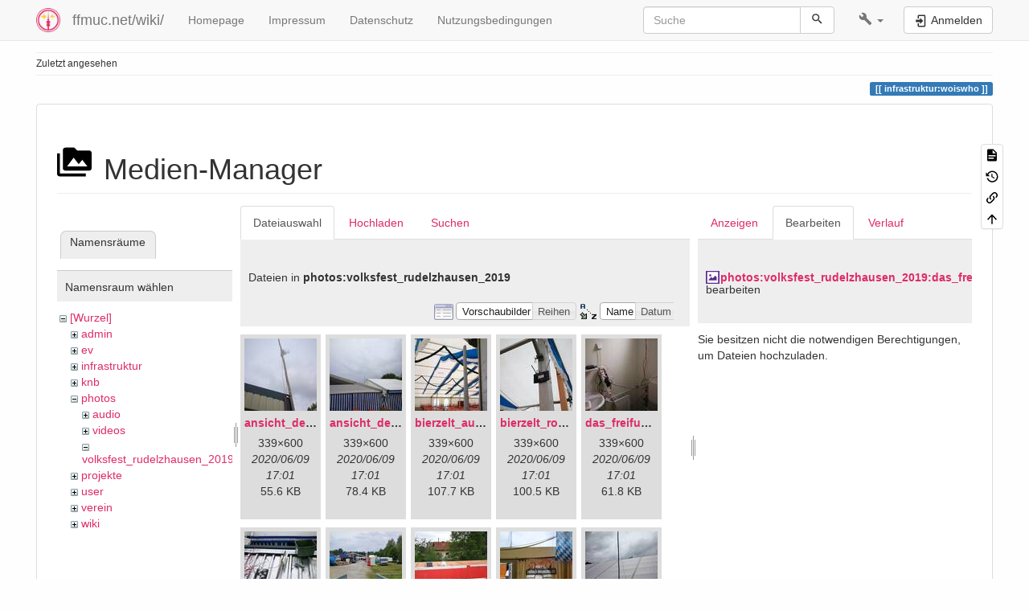

--- FILE ---
content_type: text/html; charset=utf-8
request_url: https://ffmuc.net/wiki/doku.php?id=infrastruktur:woiswho&tab_details=edit&do=media&tab_files=files&image=photos%3Avolksfest_rudelzhausen_2019%3Adas_freifunkklo_tm_mit_switch_und_power_supply_fuer_die_richtstrecke.jpg&ns=photos%3Avolksfest_rudelzhausen_2019
body_size: 7901
content:
<!DOCTYPE html>
<html xmlns="http://www.w3.org/1999/xhtml" lang="de" dir="ltr" class="no-js">
<head>
    <meta charset="UTF-8" />
    <title>Verantwortlichkeiten und zuständige Ansprechpartner [ffmuc.net/wiki/]</title>
    <script>(function(H){H.className=H.className.replace(/\bno-js\b/,'js')})(document.documentElement)</script>
    <meta name="viewport" content="width=device-width,initial-scale=1" />
    <link rel="shortcut icon" href="/wiki/_media/wiki:favicon.ico" />
<link rel="apple-touch-icon" href="/wiki/lib/tpl/bootstrap3/images/apple-touch-icon.png" />
<!--
robots - index,follow
--><meta name="generator" content="DokuWiki"/>
<meta name="robots" content="index,follow"/>
<link rel="search" type="application/opensearchdescription+xml" href="/wiki/lib/exe/opensearch.php" title="ffmuc.net/wiki/"/>
<link rel="start" href="/wiki/"/>
<link rel="contents" href="/wiki/infrastruktur:woiswho?do=index" title="Übersicht"/>
<link rel="manifest" href="/wiki/lib/exe/manifest.php" crossorigin="use-credentials"/>
<link rel="alternate" type="application/rss+xml" title="Letzte Änderungen" href="/wiki/feed.php"/>
<link rel="alternate" type="application/rss+xml" title="Aktueller Namensraum" href="/wiki/feed.php?mode=list&amp;ns=infrastruktur"/>
<link rel="alternate" type="text/html" title="HTML Klartext" href="/wiki/_export/xhtml/infrastruktur:woiswho"/>
<link rel="stylesheet" href="/wiki/lib/exe/css.php?t=bootstrap3&amp;tseed=df633358dc42b0f36c49fce7e3bdf5ae"/>
<link type="text/css" rel="stylesheet" href="/wiki/lib/plugins/datatables/assets/datatables.net-fixedheader-dt/css/fixedHeader.dataTables.min.css"/>
<link type="text/css" rel="stylesheet" href="/wiki/lib/plugins/datatables/assets/datatables.net-fixedcolumns-dt/css/fixedColumns.dataTables.min.css"/>
<link type="text/css" rel="stylesheet" href="/wiki/lib/plugins/datatables/assets/datatables.net/css/dataTables.bootstrap.min.css"/>
<link type="text/css" rel="stylesheet" href="/wiki/lib/plugins/datatables/assets/datatables.net-buttons/css/buttons.bootstrap.min.css"/>
<link type="text/css" rel="stylesheet" href="/wiki/lib/plugins/icons/assets/font-awesome/css/font-awesome.min.css"/>
<link type="text/css" rel="stylesheet" href="/wiki/lib/plugins/icons/assets/material-design-icons/css/materialdesignicons.min.css"/>
<script >var NS='infrastruktur';var JSINFO = {"plugins":{"tablelayout":{"features_active_by_default":0}},"plugin":{"datatables":{"config":{"dom":"lBfrtip","language":{"url":"\/wiki\/lib\/plugins\/datatables\/assets\/datatables.net-i18n\/de-DE.json"}},"enableForAllTables":0}},"isadmin":0,"isauth":0,"bootstrap3":{"mode":"media","toc":[],"config":{"collapsibleSections":1,"fixedTopNavbar":1,"showSemanticPopup":0,"sidebarOnNavbar":0,"tagsOnTop":1,"tocAffix":1,"tocCollapseOnScroll":1,"tocCollapsed":0,"tocLayout":"default","useAnchorJS":1,"useAlternativeToolbarIcons":1,"disableSearchSuggest":0}},"id":"infrastruktur:woiswho","namespace":"infrastruktur","ACT":"media","useHeadingNavigation":1,"useHeadingContent":1};(function(H){H.className=H.className.replace(/\bno-js\b/,'js')})(document.documentElement);</script>
<script src="/wiki/lib/exe/jquery.php?tseed=8faf3dc90234d51a499f4f428a0eae43" defer="defer"></script>
<script src="/wiki/lib/exe/js.php?t=bootstrap3&amp;tseed=df633358dc42b0f36c49fce7e3bdf5ae" defer="defer"></script>
<script type="text/javascript" src="/wiki/lib/plugins/datatables/assets/datatables.net/js/jquery.dataTables.min.js" defer="defer"></script>
<script type="text/javascript" src="/wiki/lib/plugins/datatables/assets/datatables.net-fixedheader-dt/js/fixedHeader.dataTables.min.js" defer="defer"></script>
<script type="text/javascript" src="/wiki/lib/plugins/datatables/assets/datatables.net-fixedcolumns-dt/js/fixedColumns.dataTables.min.js" defer="defer"></script>
<script type="text/javascript" src="/wiki/lib/plugins/datatables/assets/datatables.net-buttons/js/dataTables.buttons.min.js" defer="defer"></script>
<script type="text/javascript" src="/wiki/lib/plugins/datatables/assets/datatables.net-buttons/js/buttons.html5.min.js" defer="defer"></script>
<script type="text/javascript" src="/wiki/lib/plugins/datatables/assets/datatables.net-buttons/js/buttons.print.min.js" defer="defer"></script>
<script type="text/javascript" src="/wiki/lib/plugins/datatables/assets/jszip/jszip.min.js" defer="defer"></script>
<script type="text/javascript" src="/wiki/lib/plugins/datatables/assets/pdfmake/pdfmake.min.js" defer="defer"></script>
<script type="text/javascript" src="/wiki/lib/plugins/datatables/assets/pdfmake/vfs_fonts.js" defer="defer"></script>
<script type="text/javascript" src="/wiki/lib/plugins/datatables/assets/datatables.net/js/dataTables.bootstrap.min.js" defer="defer"></script>
<script type="text/javascript" src="/wiki/lib/plugins/datatables/assets/datatables.net-buttons/js/buttons.bootstrap.min.js" defer="defer"></script>
<style type="text/css">@media screen { body { margin-top: 60px; }  #dw__toc.affix { top: 50px; position: fixed !important; } }</style>
    <!--[if lt IE 9]>
    <script type="text/javascript" src="https://oss.maxcdn.com/html5shiv/3.7.2/html5shiv.min.js"></script>
    <script type="text/javascript" src="https://oss.maxcdn.com/respond/1.4.2/respond.min.js"></script>
    <![endif]-->
</head>
<body class="default dokuwiki mode_media tpl_bootstrap3 dw-page-on-panel dw-fluid-container" data-page-id="infrastruktur:woiswho"><div class="dokuwiki">
    <header id="dokuwiki__header" class="dw-container dokuwiki container-fluid mx-5">
    <!-- navbar -->
<nav id="dw__navbar" class="navbar navbar-fixed-top navbar-default" role="navigation">

    <div class="dw-container container-fluid mx-5">

        <div class="navbar-header">

            <button class="navbar-toggle" type="button" data-toggle="collapse" data-target=".navbar-collapse">
                <span class="icon-bar"></span>
                <span class="icon-bar"></span>
                <span class="icon-bar"></span>
            </button>

            <a class="navbar-brand d-flex align-items-center" href="/wiki/start" accesskey="h" title="ffmuc.net/wiki/"><img id="dw__logo" class="pull-left h-100 mr-4" alt="ffmuc.net/wiki/" src="/wiki/_media/wiki:logo.png" /><div class="pull-right"><div id="dw__title">ffmuc.net/wiki/</div></div></a>
        </div>

        <div class="collapse navbar-collapse">

            
            <ul class="nav  navbar-nav">
<li class="level1"> <a href="https://ffmuc.net" class="" target="_tab" title="https://ffmuc.net" rel="ugc nofollow noopener">Homepage</a>
</li>
<li class="level1"> <a href="https://ffmuc.net/impressum/" class="" target="_tab" title="https://ffmuc.net/impressum/" rel="ugc nofollow noopener">Impressum</a>
</li>
<li class="level1"> <a href="https://ffmuc.net/impressum/" class="" target="_tab" title="https://ffmuc.net/impressum/" rel="ugc nofollow noopener">Datenschutz</a>
</li>
<li class="level1"> <a href="https://ffmuc.net/nutzungsbedingungen/" class="" target="_tab" title="https://ffmuc.net/nutzungsbedingungen/" rel="ugc nofollow noopener">Nutzungsbedingungen</a>
</li>
</ul>
            <div class="navbar-right" id="dw__navbar_items">

                <!-- navbar-searchform -->
<form action="/wiki/infrastruktur:woiswho" accept-charset="utf-8" class="navbar-form navbar-left search" id="dw__search" method="get" role="search">
    <div class="input-group">
        <input id="qsearch" autocomplete="off" type="search" placeholder="Suche" value="" accesskey="f" name="q" class="form-control" title="[F]" />
        <div class="input-group-btn">
            <button  class="btn btn-default" type="submit" title="Suche">
                <span class="iconify"  data-icon="mdi:magnify"></span>            </button>
        </div>

    </div>
    <input type="hidden" name="do" value="search" />
</form>
<!-- /navbar-searchform -->
<!-- tools-menu -->
<ul class="nav navbar-nav dw-action-icon" id="dw__tools">

    
    <li class="dropdown">

        <a href="" class="dropdown-toggle" data-target="#" data-toggle="dropdown" title="" role="button" aria-haspopup="true" aria-expanded="false">
            <span class="iconify"  data-icon="mdi:wrench"></span> <span class="hidden-lg hidden-md hidden-sm">Werkzeuge</span> <span class="caret"></span>
        </a>

        <ul class="dropdown-menu tools" role="menu">
            
            <li class="dropdown-header">
                <span class="iconify"  data-icon="mdi:account"></span> Benutzer-Werkzeuge            </li>

            <li class="action"><a href="/wiki/infrastruktur:woiswho?do=login&amp;sectok=" title="Anmelden" rel="nofollow" class="menuitem login"><svg xmlns="http://www.w3.org/2000/svg" width="24" height="24" viewBox="0 0 24 24"><path d="M10 17.25V14H3v-4h7V6.75L15.25 12 10 17.25M8 2h9a2 2 0 0 1 2 2v16a2 2 0 0 1-2 2H8a2 2 0 0 1-2-2v-4h2v4h9V4H8v4H6V4a2 2 0 0 1 2-2z"/></svg><span>Anmelden</span></a></li>
                        <li class="divider" role="separator"></li>
            
        
            <li class="dropdown-header">
                <span class="iconify"  data-icon="mdi:toolbox"></span> Webseiten-Werkzeuge            </li>

            <li class="action"><a href="/wiki/infrastruktur:woiswho?do=recent" title="Letzte Änderungen [r]" rel="nofollow" accesskey="r" class="menuitem recent"><svg xmlns="http://www.w3.org/2000/svg" width="24" height="24" viewBox="0 0 24 24"><path d="M15 13h1.5v2.82l2.44 1.41-.75 1.3L15 16.69V13m4-5H5v11h4.67c-.43-.91-.67-1.93-.67-3a7 7 0 0 1 7-7c1.07 0 2.09.24 3 .67V8M5 21a2 2 0 0 1-2-2V5c0-1.11.89-2 2-2h1V1h2v2h8V1h2v2h1a2 2 0 0 1 2 2v6.1c1.24 1.26 2 2.99 2 4.9a7 7 0 0 1-7 7c-1.91 0-3.64-.76-4.9-2H5m11-9.85A4.85 4.85 0 0 0 11.15 16c0 2.68 2.17 4.85 4.85 4.85A4.85 4.85 0 0 0 20.85 16c0-2.68-2.17-4.85-4.85-4.85z"/></svg><span>Letzte Änderungen</span></a></li><li class="action active"><a href="/wiki/infrastruktur:woiswho?do=media&amp;ns=infrastruktur" title="Medien-Manager" rel="nofollow" class="menuitem media"><svg xmlns="http://www.w3.org/2000/svg" width="24" height="24" viewBox="0 0 24 24"><path d="M7 15l4.5-6 3.5 4.5 2.5-3L21 15m1-11h-8l-2-2H6a2 2 0 0 0-2 2v12a2 2 0 0 0 2 2h16a2 2 0 0 0 2-2V6a2 2 0 0 0-2-2M2 6H0v14a2 2 0 0 0 2 2h18v-2H2V6z"/></svg><span>Medien-Manager</span></a></li><li class="action"><a href="/wiki/infrastruktur:woiswho?do=index" title="Übersicht [x]" rel="nofollow" accesskey="x" class="menuitem index"><svg xmlns="http://www.w3.org/2000/svg" width="24" height="24" viewBox="0 0 24 24"><path d="M3 3h6v4H3V3m12 7h6v4h-6v-4m0 7h6v4h-6v-4m-2-4H7v5h6v2H5V9h2v2h6v2z"/></svg><span>Übersicht</span></a></li>
                        <li class="divider" role="separator"></li>
            
        
            <li class="dropdown-header">
                <span class="iconify"  data-icon="mdi:file-document-outline"></span> Seiten-Werkzeuge            </li>

            <li class="action"><a href="/wiki/infrastruktur:woiswho?do=" title="Seite anzeigen [v]" rel="nofollow" accesskey="v" class="menuitem show"><svg xmlns="http://www.w3.org/2000/svg" width="24" height="24" viewBox="0 0 24 24"><path d="M13 9h5.5L13 3.5V9M6 2h8l6 6v12a2 2 0 0 1-2 2H6a2 2 0 0 1-2-2V4c0-1.11.89-2 2-2m9 16v-2H6v2h9m3-4v-2H6v2h12z"/></svg><span>Seite anzeigen</span></a></li><li class="action"><a href="/wiki/infrastruktur:woiswho?do=revisions" title="Ältere Versionen [o]" rel="nofollow" accesskey="o" class="menuitem revs"><svg xmlns="http://www.w3.org/2000/svg" width="24" height="24" viewBox="0 0 24 24"><path d="M11 7v5.11l4.71 2.79.79-1.28-4-2.37V7m0-5C8.97 2 5.91 3.92 4.27 6.77L2 4.5V11h6.5L5.75 8.25C6.96 5.73 9.5 4 12.5 4a7.5 7.5 0 0 1 7.5 7.5 7.5 7.5 0 0 1-7.5 7.5c-3.27 0-6.03-2.09-7.06-5h-2.1c1.1 4.03 4.77 7 9.16 7 5.24 0 9.5-4.25 9.5-9.5A9.5 9.5 0 0 0 12.5 2z"/></svg><span>Ältere Versionen</span></a></li><li class="action"><a href="/wiki/infrastruktur:woiswho?do=backlink" title="Links hierher" rel="nofollow" class="menuitem backlink"><svg xmlns="http://www.w3.org/2000/svg" width="24" height="24" viewBox="0 0 24 24"><path d="M10.59 13.41c.41.39.41 1.03 0 1.42-.39.39-1.03.39-1.42 0a5.003 5.003 0 0 1 0-7.07l3.54-3.54a5.003 5.003 0 0 1 7.07 0 5.003 5.003 0 0 1 0 7.07l-1.49 1.49c.01-.82-.12-1.64-.4-2.42l.47-.48a2.982 2.982 0 0 0 0-4.24 2.982 2.982 0 0 0-4.24 0l-3.53 3.53a2.982 2.982 0 0 0 0 4.24m2.82-4.24c.39-.39 1.03-.39 1.42 0a5.003 5.003 0 0 1 0 7.07l-3.54 3.54a5.003 5.003 0 0 1-7.07 0 5.003 5.003 0 0 1 0-7.07l1.49-1.49c-.01.82.12 1.64.4 2.43l-.47.47a2.982 2.982 0 0 0 0 4.24 2.982 2.982 0 0 0 4.24 0l3.53-3.53a2.982 2.982 0 0 0 0-4.24.973.973 0 0 1 0-1.42z"/></svg><span>Links hierher</span></a></li><li class="action"><a href="#dokuwiki__top" title="Nach oben [t]" rel="nofollow" accesskey="t" class="menuitem top"><svg xmlns="http://www.w3.org/2000/svg" width="24" height="24" viewBox="0 0 24 24"><path d="M13 20h-2V8l-5.5 5.5-1.42-1.42L12 4.16l7.92 7.92-1.42 1.42L13 8v12z"/></svg><span>Nach oben</span></a></li>
            
                </ul>
    </li>

    
</ul>
<!-- /tools-menu -->

                <ul class="nav navbar-nav">

                    
                                        <li>
                        <span class="dw__actions dw-action-icon">
                        <a href="/wiki/infrastruktur:woiswho?do=login&amp;sectok=" title="Anmelden" rel="nofollow" class="menuitem login btn btn-default navbar-btn"><svg xmlns="http://www.w3.org/2000/svg" width="24" height="24" viewBox="0 0 24 24"><path d="M10 17.25V14H3v-4h7V6.75L15.25 12 10 17.25M8 2h9a2 2 0 0 1 2 2v16a2 2 0 0 1-2 2H8a2 2 0 0 1-2-2v-4h2v4h9V4H8v4H6V4a2 2 0 0 1 2-2z"/></svg><span class=""> Anmelden</span></a>                        </span>
                    </li>
                    
                </ul>

                
                
            </div>

        </div>
    </div>
</nav>
<!-- navbar -->
    </header>

    <a name="dokuwiki__top" id="dokuwiki__top"></a>

    <main role="main" class="dw-container pb-5 dokuwiki container-fluid mx-5">

        <div id="dokuwiki__pageheader">

            
            <!-- breadcrumbs -->
<nav id="dw__breadcrumbs" class="small">

    <hr/>

    
        <div class="dw__breadcrumbs hidden-print">
        <ol class="breadcrumb"><li>Zuletzt angesehen</li>    </div>
    
    <hr/>

</nav>
<!-- /breadcrumbs -->

            <p class="text-right">
                <span class="pageId ml-1 label label-primary">infrastruktur:woiswho</span>            </p>

            <div id="dw__msgarea" class="small">
                            </div>

        </div>

        <div class="row">

            
            <article id="dokuwiki__content" class="col-sm-12 col-md-12 " itemscope itemtype="http://schema.org/Article" itemref="dw__license">

                
<!-- page-tools -->
<nav id="dw__pagetools" class="hidden-print">
    <div class="tools panel panel-default">
        <ul class="nav nav-stacked nav-pills text-muted">
            <li class="action"><a href="/wiki/infrastruktur:woiswho?do=" title="Seite anzeigen [v]" rel="nofollow" accesskey="v" class="menuitem show"><svg xmlns="http://www.w3.org/2000/svg" width="24" height="24" viewBox="0 0 24 24"><path d="M13 9h5.5L13 3.5V9M6 2h8l6 6v12a2 2 0 0 1-2 2H6a2 2 0 0 1-2-2V4c0-1.11.89-2 2-2m9 16v-2H6v2h9m3-4v-2H6v2h12z"/></svg><span>Seite anzeigen</span></a></li><li class="action"><a href="/wiki/infrastruktur:woiswho?do=revisions" title="Ältere Versionen [o]" rel="nofollow" accesskey="o" class="menuitem revs"><svg xmlns="http://www.w3.org/2000/svg" width="24" height="24" viewBox="0 0 24 24"><path d="M11 7v5.11l4.71 2.79.79-1.28-4-2.37V7m0-5C8.97 2 5.91 3.92 4.27 6.77L2 4.5V11h6.5L5.75 8.25C6.96 5.73 9.5 4 12.5 4a7.5 7.5 0 0 1 7.5 7.5 7.5 7.5 0 0 1-7.5 7.5c-3.27 0-6.03-2.09-7.06-5h-2.1c1.1 4.03 4.77 7 9.16 7 5.24 0 9.5-4.25 9.5-9.5A9.5 9.5 0 0 0 12.5 2z"/></svg><span>Ältere Versionen</span></a></li><li class="action"><a href="/wiki/infrastruktur:woiswho?do=backlink" title="Links hierher" rel="nofollow" class="menuitem backlink"><svg xmlns="http://www.w3.org/2000/svg" width="24" height="24" viewBox="0 0 24 24"><path d="M10.59 13.41c.41.39.41 1.03 0 1.42-.39.39-1.03.39-1.42 0a5.003 5.003 0 0 1 0-7.07l3.54-3.54a5.003 5.003 0 0 1 7.07 0 5.003 5.003 0 0 1 0 7.07l-1.49 1.49c.01-.82-.12-1.64-.4-2.42l.47-.48a2.982 2.982 0 0 0 0-4.24 2.982 2.982 0 0 0-4.24 0l-3.53 3.53a2.982 2.982 0 0 0 0 4.24m2.82-4.24c.39-.39 1.03-.39 1.42 0a5.003 5.003 0 0 1 0 7.07l-3.54 3.54a5.003 5.003 0 0 1-7.07 0 5.003 5.003 0 0 1 0-7.07l1.49-1.49c-.01.82.12 1.64.4 2.43l-.47.47a2.982 2.982 0 0 0 0 4.24 2.982 2.982 0 0 0 4.24 0l3.53-3.53a2.982 2.982 0 0 0 0-4.24.973.973 0 0 1 0-1.42z"/></svg><span>Links hierher</span></a></li><li class="action"><a href="#dokuwiki__top" title="Nach oben [t]" rel="nofollow" accesskey="t" class="menuitem top"><svg xmlns="http://www.w3.org/2000/svg" width="24" height="24" viewBox="0 0 24 24"><path d="M13 20h-2V8l-5.5 5.5-1.42-1.42L12 4.16l7.92 7.92-1.42 1.42L13 8v12z"/></svg><span>Nach oben</span></a></li>        </ul>
    </div>
</nav>
<!-- /page-tools -->

                <div class="panel panel-default px-3 py-2" itemprop="articleBody">
                    <div class="page panel-body">

                        
<div class="dw-content-page "><!-- content --><div class="dw-content"><div id="mediamanager__page">
<h1 class="page-header pb-3 mb-4 mt-5"><svg viewBox="0 0 24 24" xmlns="http://www.w3.org/2000/svg" width="1em" height="1em" role="presentation" class="iconify mr-2"><path d="M7 15l4.5-6 3.5 4.5 2.5-3L21 15m1-11h-8l-2-2H6a2 2 0 0 0-2 2v12a2 2 0 0 0 2 2h16a2 2 0 0 0 2-2V6a2 2 0 0 0-2-2M2 6H0v14a2 2 0 0 0 2 2h18v-2H2V6z"/></svg> Medien-Manager</h1>
<div class="panel namespaces">
<h2 class="page-header pb-3 mb-4 mt-5">Namensräume</h2>
<div class="panelHeader">Namensraum wählen</div>
<div class="panelContent" id="media__tree">

<ul class="idx fix-media-list-overlap">
<li class="media level0 open"><img src="/wiki/lib/images/minus.gif" alt="−" /><div class="li"><a href="/wiki/infrastruktur:woiswho?ns=&amp;tab_files=files&amp;do=media&amp;tab_details=edit&amp;image=photos%3Avolksfest_rudelzhausen_2019%3Adas_freifunkklo_tm_mit_switch_und_power_supply_fuer_die_richtstrecke.jpg" class="idx_dir">[Wurzel]</a></div>
<ul class="idx fix-media-list-overlap">
<li class="media level1 closed"><img src="/wiki/lib/images/plus.gif" alt="+" /><div class="li"><a href="/wiki/infrastruktur:woiswho?ns=admin&amp;tab_files=files&amp;do=media&amp;tab_details=edit&amp;image=photos%3Avolksfest_rudelzhausen_2019%3Adas_freifunkklo_tm_mit_switch_und_power_supply_fuer_die_richtstrecke.jpg" class="idx_dir">admin</a></div></li>
<li class="media level1 closed"><img src="/wiki/lib/images/plus.gif" alt="+" /><div class="li"><a href="/wiki/infrastruktur:woiswho?ns=ev&amp;tab_files=files&amp;do=media&amp;tab_details=edit&amp;image=photos%3Avolksfest_rudelzhausen_2019%3Adas_freifunkklo_tm_mit_switch_und_power_supply_fuer_die_richtstrecke.jpg" class="idx_dir">ev</a></div></li>
<li class="media level1 closed"><img src="/wiki/lib/images/plus.gif" alt="+" /><div class="li"><a href="/wiki/infrastruktur:woiswho?ns=infrastruktur&amp;tab_files=files&amp;do=media&amp;tab_details=edit&amp;image=photos%3Avolksfest_rudelzhausen_2019%3Adas_freifunkklo_tm_mit_switch_und_power_supply_fuer_die_richtstrecke.jpg" class="idx_dir">infrastruktur</a></div></li>
<li class="media level1 closed"><img src="/wiki/lib/images/plus.gif" alt="+" /><div class="li"><a href="/wiki/infrastruktur:woiswho?ns=knb&amp;tab_files=files&amp;do=media&amp;tab_details=edit&amp;image=photos%3Avolksfest_rudelzhausen_2019%3Adas_freifunkklo_tm_mit_switch_und_power_supply_fuer_die_richtstrecke.jpg" class="idx_dir">knb</a></div></li>
<li class="media level1 open"><img src="/wiki/lib/images/minus.gif" alt="−" /><div class="li"><a href="/wiki/infrastruktur:woiswho?ns=photos&amp;tab_files=files&amp;do=media&amp;tab_details=edit&amp;image=photos%3Avolksfest_rudelzhausen_2019%3Adas_freifunkklo_tm_mit_switch_und_power_supply_fuer_die_richtstrecke.jpg" class="idx_dir">photos</a></div>
<ul class="idx fix-media-list-overlap">
<li class="media level2 closed"><img src="/wiki/lib/images/plus.gif" alt="+" /><div class="li"><a href="/wiki/infrastruktur:woiswho?ns=photos%3Aaudio&amp;tab_files=files&amp;do=media&amp;tab_details=edit&amp;image=photos%3Avolksfest_rudelzhausen_2019%3Adas_freifunkklo_tm_mit_switch_und_power_supply_fuer_die_richtstrecke.jpg" class="idx_dir">audio</a></div></li>
<li class="media level2 closed"><img src="/wiki/lib/images/plus.gif" alt="+" /><div class="li"><a href="/wiki/infrastruktur:woiswho?ns=photos%3Avideos&amp;tab_files=files&amp;do=media&amp;tab_details=edit&amp;image=photos%3Avolksfest_rudelzhausen_2019%3Adas_freifunkklo_tm_mit_switch_und_power_supply_fuer_die_richtstrecke.jpg" class="idx_dir">videos</a></div></li>
<li class="media level2 open"><img src="/wiki/lib/images/minus.gif" alt="−" /><div class="li"><a href="/wiki/infrastruktur:woiswho?ns=photos%3Avolksfest_rudelzhausen_2019&amp;tab_files=files&amp;do=media&amp;tab_details=edit&amp;image=photos%3Avolksfest_rudelzhausen_2019%3Adas_freifunkklo_tm_mit_switch_und_power_supply_fuer_die_richtstrecke.jpg" class="idx_dir">volksfest_rudelzhausen_2019</a></div></li>
</ul>
</li>
<li class="media level1 closed"><img src="/wiki/lib/images/plus.gif" alt="+" /><div class="li"><a href="/wiki/infrastruktur:woiswho?ns=projekte&amp;tab_files=files&amp;do=media&amp;tab_details=edit&amp;image=photos%3Avolksfest_rudelzhausen_2019%3Adas_freifunkklo_tm_mit_switch_und_power_supply_fuer_die_richtstrecke.jpg" class="idx_dir">projekte</a></div></li>
<li class="media level1 closed"><img src="/wiki/lib/images/plus.gif" alt="+" /><div class="li"><a href="/wiki/infrastruktur:woiswho?ns=user&amp;tab_files=files&amp;do=media&amp;tab_details=edit&amp;image=photos%3Avolksfest_rudelzhausen_2019%3Adas_freifunkklo_tm_mit_switch_und_power_supply_fuer_die_richtstrecke.jpg" class="idx_dir">user</a></div></li>
<li class="media level1 closed"><img src="/wiki/lib/images/plus.gif" alt="+" /><div class="li"><a href="/wiki/infrastruktur:woiswho?ns=verein&amp;tab_files=files&amp;do=media&amp;tab_details=edit&amp;image=photos%3Avolksfest_rudelzhausen_2019%3Adas_freifunkklo_tm_mit_switch_und_power_supply_fuer_die_richtstrecke.jpg" class="idx_dir">verein</a></div></li>
<li class="media level1 closed"><img src="/wiki/lib/images/plus.gif" alt="+" /><div class="li"><a href="/wiki/infrastruktur:woiswho?ns=wiki&amp;tab_files=files&amp;do=media&amp;tab_details=edit&amp;image=photos%3Avolksfest_rudelzhausen_2019%3Adas_freifunkklo_tm_mit_switch_und_power_supply_fuer_die_richtstrecke.jpg" class="idx_dir">wiki</a></div></li>
</ul></li>
</ul>
</div>
</div>
<div class="panel filelist">
<h2 class="a11y sr-only page-header pb-3 mb-4 mt-5">Dateiauswahl</h2>
<ul class="nav nav-tabs">
<li class="active"><a href="#">Dateiauswahl</a></li>
<li><a href="/wiki/infrastruktur:woiswho?tab_files=upload&amp;do=media&amp;tab_details=edit&amp;image=photos%3Avolksfest_rudelzhausen_2019%3Adas_freifunkklo_tm_mit_switch_und_power_supply_fuer_die_richtstrecke.jpg&amp;ns=photos%3Avolksfest_rudelzhausen_2019">Hochladen</a></li>
<li><a href="/wiki/infrastruktur:woiswho?tab_files=search&amp;do=media&amp;tab_details=edit&amp;image=photos%3Avolksfest_rudelzhausen_2019%3Adas_freifunkklo_tm_mit_switch_und_power_supply_fuer_die_richtstrecke.jpg&amp;ns=photos%3Avolksfest_rudelzhausen_2019">Suchen</a></li>
</ul>
<div class="panelHeader">
<h3 class="page-header pb-3 mb-4 mt-5">Dateien in <strong>photos:volksfest_rudelzhausen_2019</strong></h3>
<form method="get" action="/wiki/infrastruktur:woiswho" class="options doku_form form-inline" accept-charset="utf-8"><input type="hidden" name="sectok" value="" /><input type="hidden" name="do" value="media" /><input type="hidden" name="tab_files" value="files" /><input type="hidden" name="tab_details" value="edit" /><input type="hidden" name="image" value="photos:volksfest_rudelzhausen_2019:das_freifunkklo_tm_mit_switch_und_power_supply_fuer_die_richtstrecke.jpg" /><input type="hidden" name="ns" value="photos:volksfest_rudelzhausen_2019" /><div class="no"><ul class="fix-media-list-overlap">
<li class="listType"><label for="listType__thumbs" class="thumbs control-label">
<input name="list_dwmedia" type="radio" value="thumbs" id="listType__thumbs" class="thumbs radio-inline"  checked="checked" />
<span>Vorschaubilder</span>
</label><label for="listType__rows" class="rows control-label">
<input name="list_dwmedia" type="radio" value="rows" id="listType__rows" class="rows radio-inline" />
<span>Reihen</span>
</label></li>
<li class="sortBy"><label for="sortBy__name" class="name control-label">
<input name="sort_dwmedia" type="radio" value="name" id="sortBy__name" class="name radio-inline"  checked="checked" />
<span>Name</span>
</label><label for="sortBy__date" class="date control-label">
<input name="sort_dwmedia" type="radio" value="date" id="sortBy__date" class="date radio-inline" />
<span>Datum</span>
</label></li>
<li><button value="1" type="submit" class="btn btn-default">Übernehmen</button></li>
</ul>
</div></form></div>
<div class="panelContent">
<ul class="thumbs fix-media-list-overlap"><li><dl title="ansicht_des_freifunkstock_s_tm_auf_bodenperspektive.jpg"><dt><a id="l_:photos:volksfest_rudelzhausen_2019:ansicht_des_freifunkstock_s_tm_auf_bodenperspektive.jpg" class="image thumb" href="/wiki/infrastruktur:woiswho?image=photos%3Avolksfest_rudelzhausen_2019%3Aansicht_des_freifunkstock_s_tm_auf_bodenperspektive.jpg&amp;ns=photos%3Avolksfest_rudelzhausen_2019&amp;tab_details=view&amp;do=media&amp;tab_files=files"><img src="/wiki/_media/photos:volksfest_rudelzhausen_2019:ansicht_des_freifunkstock_s_tm_auf_bodenperspektive.jpg?w=90&amp;h=90&amp;tok=a899cd" alt="ansicht_des_freifunkstock_s_tm_auf_bodenperspektive.jpg" loading="lazy" width="90" height="90" /></a></dt><dd class="name"><a href="/wiki/infrastruktur:woiswho?image=photos%3Avolksfest_rudelzhausen_2019%3Aansicht_des_freifunkstock_s_tm_auf_bodenperspektive.jpg&amp;ns=photos%3Avolksfest_rudelzhausen_2019&amp;tab_details=view&amp;do=media&amp;tab_files=files" id="h_:photos:volksfest_rudelzhausen_2019:ansicht_des_freifunkstock_s_tm_auf_bodenperspektive.jpg">ansicht_des_freifunkstock_s_tm_auf_bodenperspektive.jpg</a></dd><dd class="size">339&#215;600</dd><dd class="date">2020/06/09 17:01</dd><dd class="filesize">55.6 KB</dd></dl></li><li><dl title="ansicht_des_freifunstock_s_tm_aus_perspektive_biergarten_vorm_zelt.jpg"><dt><a id="l_:photos:volksfest_rudelzhausen_2019:ansicht_des_freifunstock_s_tm_aus_perspektive_biergarten_vorm_zelt.jpg" class="image thumb" href="/wiki/infrastruktur:woiswho?image=photos%3Avolksfest_rudelzhausen_2019%3Aansicht_des_freifunstock_s_tm_aus_perspektive_biergarten_vorm_zelt.jpg&amp;ns=photos%3Avolksfest_rudelzhausen_2019&amp;tab_details=view&amp;do=media&amp;tab_files=files"><img src="/wiki/_media/photos:volksfest_rudelzhausen_2019:ansicht_des_freifunstock_s_tm_aus_perspektive_biergarten_vorm_zelt.jpg?w=90&amp;h=90&amp;tok=baf88d" alt="ansicht_des_freifunstock_s_tm_aus_perspektive_biergarten_vorm_zelt.jpg" loading="lazy" width="90" height="90" /></a></dt><dd class="name"><a href="/wiki/infrastruktur:woiswho?image=photos%3Avolksfest_rudelzhausen_2019%3Aansicht_des_freifunstock_s_tm_aus_perspektive_biergarten_vorm_zelt.jpg&amp;ns=photos%3Avolksfest_rudelzhausen_2019&amp;tab_details=view&amp;do=media&amp;tab_files=files" id="h_:photos:volksfest_rudelzhausen_2019:ansicht_des_freifunstock_s_tm_aus_perspektive_biergarten_vorm_zelt.jpg">ansicht_des_freifunstock_s_tm_aus_perspektive_biergarten_vorm_zelt.jpg</a></dd><dd class="size">339&#215;600</dd><dd class="date">2020/06/09 17:01</dd><dd class="filesize">78.4 KB</dd></dl></li><li><dl title="bierzelt_aus_sicht_des_routers.jpg"><dt><a id="l_:photos:volksfest_rudelzhausen_2019:bierzelt_aus_sicht_des_routers.jpg" class="image thumb" href="/wiki/infrastruktur:woiswho?image=photos%3Avolksfest_rudelzhausen_2019%3Abierzelt_aus_sicht_des_routers.jpg&amp;ns=photos%3Avolksfest_rudelzhausen_2019&amp;tab_details=view&amp;do=media&amp;tab_files=files"><img src="/wiki/_media/photos:volksfest_rudelzhausen_2019:bierzelt_aus_sicht_des_routers.jpg?w=90&amp;h=90&amp;tok=b37523" alt="bierzelt_aus_sicht_des_routers.jpg" loading="lazy" width="90" height="90" /></a></dt><dd class="name"><a href="/wiki/infrastruktur:woiswho?image=photos%3Avolksfest_rudelzhausen_2019%3Abierzelt_aus_sicht_des_routers.jpg&amp;ns=photos%3Avolksfest_rudelzhausen_2019&amp;tab_details=view&amp;do=media&amp;tab_files=files" id="h_:photos:volksfest_rudelzhausen_2019:bierzelt_aus_sicht_des_routers.jpg">bierzelt_aus_sicht_des_routers.jpg</a></dd><dd class="size">339&#215;600</dd><dd class="date">2020/06/09 17:01</dd><dd class="filesize">107.7 KB</dd></dl></li><li><dl title="bierzelt_router_versorgt_per_poe_dongle_.jpg"><dt><a id="l_:photos:volksfest_rudelzhausen_2019:bierzelt_router_versorgt_per_poe_dongle_.jpg" class="image thumb" href="/wiki/infrastruktur:woiswho?image=photos%3Avolksfest_rudelzhausen_2019%3Abierzelt_router_versorgt_per_poe_dongle_.jpg&amp;ns=photos%3Avolksfest_rudelzhausen_2019&amp;tab_details=view&amp;do=media&amp;tab_files=files"><img src="/wiki/_media/photos:volksfest_rudelzhausen_2019:bierzelt_router_versorgt_per_poe_dongle_.jpg?w=90&amp;h=90&amp;tok=9cef23" alt="bierzelt_router_versorgt_per_poe_dongle_.jpg" loading="lazy" width="90" height="90" /></a></dt><dd class="name"><a href="/wiki/infrastruktur:woiswho?image=photos%3Avolksfest_rudelzhausen_2019%3Abierzelt_router_versorgt_per_poe_dongle_.jpg&amp;ns=photos%3Avolksfest_rudelzhausen_2019&amp;tab_details=view&amp;do=media&amp;tab_files=files" id="h_:photos:volksfest_rudelzhausen_2019:bierzelt_router_versorgt_per_poe_dongle_.jpg">bierzelt_router_versorgt_per_poe_dongle_.jpg</a></dd><dd class="size">339&#215;600</dd><dd class="date">2020/06/09 17:01</dd><dd class="filesize">100.5 KB</dd></dl></li><li><dl title="das_freifunkklo_tm_mit_switch_und_power_supply_fuer_die_richtstrecke.jpg"><dt><a id="l_:photos:volksfest_rudelzhausen_2019:das_freifunkklo_tm_mit_switch_und_power_supply_fuer_die_richtstrecke.jpg" class="image thumb" href="/wiki/infrastruktur:woiswho?image=photos%3Avolksfest_rudelzhausen_2019%3Adas_freifunkklo_tm_mit_switch_und_power_supply_fuer_die_richtstrecke.jpg&amp;ns=photos%3Avolksfest_rudelzhausen_2019&amp;tab_details=view&amp;do=media&amp;tab_files=files"><img src="/wiki/_media/photos:volksfest_rudelzhausen_2019:das_freifunkklo_tm_mit_switch_und_power_supply_fuer_die_richtstrecke.jpg?w=90&amp;h=90&amp;tok=ac7090" alt="das_freifunkklo_tm_mit_switch_und_power_supply_fuer_die_richtstrecke.jpg" loading="lazy" width="90" height="90" /></a></dt><dd class="name"><a href="/wiki/infrastruktur:woiswho?image=photos%3Avolksfest_rudelzhausen_2019%3Adas_freifunkklo_tm_mit_switch_und_power_supply_fuer_die_richtstrecke.jpg&amp;ns=photos%3Avolksfest_rudelzhausen_2019&amp;tab_details=view&amp;do=media&amp;tab_files=files" id="h_:photos:volksfest_rudelzhausen_2019:das_freifunkklo_tm_mit_switch_und_power_supply_fuer_die_richtstrecke.jpg">das_freifunkklo_tm_mit_switch_und_power_supply_fuer_die_richtstrecke.jpg</a></dd><dd class="size">339&#215;600</dd><dd class="date">2020/06/09 17:01</dd><dd class="filesize">61.8 KB</dd></dl></li><li><dl title="der_freifunkstock_tm_.jpg"><dt><a id="l_:photos:volksfest_rudelzhausen_2019:der_freifunkstock_tm_.jpg" class="image thumb" href="/wiki/infrastruktur:woiswho?image=photos%3Avolksfest_rudelzhausen_2019%3Ader_freifunkstock_tm_.jpg&amp;ns=photos%3Avolksfest_rudelzhausen_2019&amp;tab_details=view&amp;do=media&amp;tab_files=files"><img src="/wiki/_media/photos:volksfest_rudelzhausen_2019:der_freifunkstock_tm_.jpg?w=90&amp;h=90&amp;tok=6d2d9b" alt="der_freifunkstock_tm_.jpg" loading="lazy" width="90" height="90" /></a></dt><dd class="name"><a href="/wiki/infrastruktur:woiswho?image=photos%3Avolksfest_rudelzhausen_2019%3Ader_freifunkstock_tm_.jpg&amp;ns=photos%3Avolksfest_rudelzhausen_2019&amp;tab_details=view&amp;do=media&amp;tab_files=files" id="h_:photos:volksfest_rudelzhausen_2019:der_freifunkstock_tm_.jpg">der_freifunkstock_tm_.jpg</a></dd><dd class="size">339&#215;600</dd><dd class="date">2020/06/09 17:01</dd><dd class="filesize">108.9 KB</dd></dl></li><li><dl title="eingang.jpg"><dt><a id="l_:photos:volksfest_rudelzhausen_2019:eingang.jpg" class="image thumb" href="/wiki/infrastruktur:woiswho?image=photos%3Avolksfest_rudelzhausen_2019%3Aeingang.jpg&amp;ns=photos%3Avolksfest_rudelzhausen_2019&amp;tab_details=view&amp;do=media&amp;tab_files=files"><img src="/wiki/_media/photos:volksfest_rudelzhausen_2019:eingang.jpg?w=90&amp;h=90&amp;tok=4f4ee6" alt="eingang.jpg" loading="lazy" width="90" height="90" /></a></dt><dd class="name"><a href="/wiki/infrastruktur:woiswho?image=photos%3Avolksfest_rudelzhausen_2019%3Aeingang.jpg&amp;ns=photos%3Avolksfest_rudelzhausen_2019&amp;tab_details=view&amp;do=media&amp;tab_files=files" id="h_:photos:volksfest_rudelzhausen_2019:eingang.jpg">eingang.jpg</a></dd><dd class="size">800&#215;452</dd><dd class="date">2020/06/09 17:01</dd><dd class="filesize">191.5 KB</dd></dl></li><li><dl title="erste_signalsuche_auf_dem_buerocontainer.jpg"><dt><a id="l_:photos:volksfest_rudelzhausen_2019:erste_signalsuche_auf_dem_buerocontainer.jpg" class="image thumb" href="/wiki/infrastruktur:woiswho?image=photos%3Avolksfest_rudelzhausen_2019%3Aerste_signalsuche_auf_dem_buerocontainer.jpg&amp;ns=photos%3Avolksfest_rudelzhausen_2019&amp;tab_details=view&amp;do=media&amp;tab_files=files"><img src="/wiki/_media/photos:volksfest_rudelzhausen_2019:erste_signalsuche_auf_dem_buerocontainer.jpg?w=90&amp;h=90&amp;tok=e3b7c2" alt="erste_signalsuche_auf_dem_buerocontainer.jpg" loading="lazy" width="90" height="90" /></a></dt><dd class="name"><a href="/wiki/infrastruktur:woiswho?image=photos%3Avolksfest_rudelzhausen_2019%3Aerste_signalsuche_auf_dem_buerocontainer.jpg&amp;ns=photos%3Avolksfest_rudelzhausen_2019&amp;tab_details=view&amp;do=media&amp;tab_files=files" id="h_:photos:volksfest_rudelzhausen_2019:erste_signalsuche_auf_dem_buerocontainer.jpg">erste_signalsuche_auf_dem_buerocontainer.jpg</a></dd><dd class="size">800&#215;452</dd><dd class="date">2020/06/09 17:01</dd><dd class="filesize">215.6 KB</dd></dl></li><li><dl title="freifunk_muenchen_banner_am_eingang_des_bierzeltes.jpg"><dt><a id="l_:photos:volksfest_rudelzhausen_2019:freifunk_muenchen_banner_am_eingang_des_bierzeltes.jpg" class="image thumb" href="/wiki/infrastruktur:woiswho?image=photos%3Avolksfest_rudelzhausen_2019%3Afreifunk_muenchen_banner_am_eingang_des_bierzeltes.jpg&amp;ns=photos%3Avolksfest_rudelzhausen_2019&amp;tab_details=view&amp;do=media&amp;tab_files=files"><img src="/wiki/_media/photos:volksfest_rudelzhausen_2019:freifunk_muenchen_banner_am_eingang_des_bierzeltes.jpg?w=90&amp;h=90&amp;tok=71dc15" alt="freifunk_muenchen_banner_am_eingang_des_bierzeltes.jpg" loading="lazy" width="90" height="90" /></a></dt><dd class="name"><a href="/wiki/infrastruktur:woiswho?image=photos%3Avolksfest_rudelzhausen_2019%3Afreifunk_muenchen_banner_am_eingang_des_bierzeltes.jpg&amp;ns=photos%3Avolksfest_rudelzhausen_2019&amp;tab_details=view&amp;do=media&amp;tab_files=files" id="h_:photos:volksfest_rudelzhausen_2019:freifunk_muenchen_banner_am_eingang_des_bierzeltes.jpg">freifunk_muenchen_banner_am_eingang_des_bierzeltes.jpg</a></dd><dd class="size">800&#215;600</dd><dd class="date">2020/06/09 17:01</dd><dd class="filesize">193.6 KB</dd></dl></li><li><dl title="freifunkstock_tm_mit_cpes_und_zur_installation_bereitgelegtem_litebeam.jpg"><dt><a id="l_:photos:volksfest_rudelzhausen_2019:freifunkstock_tm_mit_cpes_und_zur_installation_bereitgelegtem_litebeam.jpg" class="image thumb" href="/wiki/infrastruktur:woiswho?image=photos%3Avolksfest_rudelzhausen_2019%3Afreifunkstock_tm_mit_cpes_und_zur_installation_bereitgelegtem_litebeam.jpg&amp;ns=photos%3Avolksfest_rudelzhausen_2019&amp;tab_details=view&amp;do=media&amp;tab_files=files"><img src="/wiki/_media/photos:volksfest_rudelzhausen_2019:freifunkstock_tm_mit_cpes_und_zur_installation_bereitgelegtem_litebeam.jpg?w=90&amp;h=90&amp;tok=ed2018" alt="freifunkstock_tm_mit_cpes_und_zur_installation_bereitgelegtem_litebeam.jpg" loading="lazy" width="90" height="90" /></a></dt><dd class="name"><a href="/wiki/infrastruktur:woiswho?image=photos%3Avolksfest_rudelzhausen_2019%3Afreifunkstock_tm_mit_cpes_und_zur_installation_bereitgelegtem_litebeam.jpg&amp;ns=photos%3Avolksfest_rudelzhausen_2019&amp;tab_details=view&amp;do=media&amp;tab_files=files" id="h_:photos:volksfest_rudelzhausen_2019:freifunkstock_tm_mit_cpes_und_zur_installation_bereitgelegtem_litebeam.jpg">freifunkstock_tm_mit_cpes_und_zur_installation_bereitgelegtem_litebeam.jpg</a></dd><dd class="size">339&#215;600</dd><dd class="date">2020/06/09 17:01</dd><dd class="filesize">73.8 KB</dd></dl></li><li><dl title="freifunkstock.jpg"><dt><a id="l_:photos:volksfest_rudelzhausen_2019:freifunkstock.jpg" class="image thumb" href="/wiki/infrastruktur:woiswho?image=photos%3Avolksfest_rudelzhausen_2019%3Afreifunkstock.jpg&amp;ns=photos%3Avolksfest_rudelzhausen_2019&amp;tab_details=view&amp;do=media&amp;tab_files=files"><img src="/wiki/_media/photos:volksfest_rudelzhausen_2019:freifunkstock.jpg?w=90&amp;h=90&amp;tok=3fda2a" alt="freifunkstock.jpg" loading="lazy" width="90" height="90" /></a></dt><dd class="name"><a href="/wiki/infrastruktur:woiswho?image=photos%3Avolksfest_rudelzhausen_2019%3Afreifunkstock.jpg&amp;ns=photos%3Avolksfest_rudelzhausen_2019&amp;tab_details=view&amp;do=media&amp;tab_files=files" id="h_:photos:volksfest_rudelzhausen_2019:freifunkstock.jpg">freifunkstock.jpg</a></dd><dd class="size">450&#215;600</dd><dd class="date">2020/06/09 17:01</dd><dd class="filesize">56 KB</dd></dl></li><li><dl title="kabel_fuer_den_freifunkstock_tm_durch_die_fensterdichtung_des_freifunkklo_s_tm_gelegt.jpg"><dt><a id="l_:photos:volksfest_rudelzhausen_2019:kabel_fuer_den_freifunkstock_tm_durch_die_fensterdichtung_des_freifunkklo_s_tm_gelegt.jpg" class="image thumb" href="/wiki/infrastruktur:woiswho?image=photos%3Avolksfest_rudelzhausen_2019%3Akabel_fuer_den_freifunkstock_tm_durch_die_fensterdichtung_des_freifunkklo_s_tm_gelegt.jpg&amp;ns=photos%3Avolksfest_rudelzhausen_2019&amp;tab_details=view&amp;do=media&amp;tab_files=files"><img src="/wiki/_media/photos:volksfest_rudelzhausen_2019:kabel_fuer_den_freifunkstock_tm_durch_die_fensterdichtung_des_freifunkklo_s_tm_gelegt.jpg?w=90&amp;h=90&amp;tok=2ab1f0" alt="kabel_fuer_den_freifunkstock_tm_durch_die_fensterdichtung_des_freifunkklo_s_tm_gelegt.jpg" loading="lazy" width="90" height="90" /></a></dt><dd class="name"><a href="/wiki/infrastruktur:woiswho?image=photos%3Avolksfest_rudelzhausen_2019%3Akabel_fuer_den_freifunkstock_tm_durch_die_fensterdichtung_des_freifunkklo_s_tm_gelegt.jpg&amp;ns=photos%3Avolksfest_rudelzhausen_2019&amp;tab_details=view&amp;do=media&amp;tab_files=files" id="h_:photos:volksfest_rudelzhausen_2019:kabel_fuer_den_freifunkstock_tm_durch_die_fensterdichtung_des_freifunkklo_s_tm_gelegt.jpg">kabel_fuer_den_freifunkstock_tm_durch_die_fensterdichtung_des_freifunkklo_s_tm_gelegt.jpg</a></dd><dd class="size">800&#215;600</dd><dd class="date">2020/06/09 17:01</dd><dd class="filesize">72.6 KB</dd></dl></li><li><dl title="litebeam_link_ca._300meter_einfamilienhaus_dazwischen._nettodurchsatz_ca._80mbit.png"><dt><a id="l_:photos:volksfest_rudelzhausen_2019:litebeam_link_ca._300meter_einfamilienhaus_dazwischen._nettodurchsatz_ca._80mbit.png" class="image thumb" href="/wiki/infrastruktur:woiswho?image=photos%3Avolksfest_rudelzhausen_2019%3Alitebeam_link_ca._300meter_einfamilienhaus_dazwischen._nettodurchsatz_ca._80mbit.png&amp;ns=photos%3Avolksfest_rudelzhausen_2019&amp;tab_details=view&amp;do=media&amp;tab_files=files"><img src="/wiki/_media/photos:volksfest_rudelzhausen_2019:litebeam_link_ca._300meter_einfamilienhaus_dazwischen._nettodurchsatz_ca._80mbit.png?w=90&amp;h=90&amp;tok=cdcfd7" alt="litebeam_link_ca._300meter_einfamilienhaus_dazwischen._nettodurchsatz_ca._80mbit.png" loading="lazy" width="90" height="90" /></a></dt><dd class="name"><a href="/wiki/infrastruktur:woiswho?image=photos%3Avolksfest_rudelzhausen_2019%3Alitebeam_link_ca._300meter_einfamilienhaus_dazwischen._nettodurchsatz_ca._80mbit.png&amp;ns=photos%3Avolksfest_rudelzhausen_2019&amp;tab_details=view&amp;do=media&amp;tab_files=files" id="h_:photos:volksfest_rudelzhausen_2019:litebeam_link_ca._300meter_einfamilienhaus_dazwischen._nettodurchsatz_ca._80mbit.png">litebeam_link_ca._300meter_einfamilienhaus_dazwischen._nettodurchsatz_ca._80mbit.png</a></dd><dd class="size">1920&#215;1080</dd><dd class="date">2020/06/09 17:01</dd><dd class="filesize">170.2 KB</dd></dl></li><li><dl title="montierung_des_routers_1043nd_der_fuer_die_versorgung_des_bierzeltes_zustaendig_ist..jpg"><dt><a id="l_:photos:volksfest_rudelzhausen_2019:montierung_des_routers_1043nd_der_fuer_die_versorgung_des_bierzeltes_zustaendig_ist..jpg" class="image thumb" href="/wiki/infrastruktur:woiswho?image=photos%3Avolksfest_rudelzhausen_2019%3Amontierung_des_routers_1043nd_der_fuer_die_versorgung_des_bierzeltes_zustaendig_ist..jpg&amp;ns=photos%3Avolksfest_rudelzhausen_2019&amp;tab_details=view&amp;do=media&amp;tab_files=files"><img src="/wiki/_media/photos:volksfest_rudelzhausen_2019:montierung_des_routers_1043nd_der_fuer_die_versorgung_des_bierzeltes_zustaendig_ist..jpg?w=90&amp;h=90&amp;tok=de7e9d" alt="montierung_des_routers_1043nd_der_fuer_die_versorgung_des_bierzeltes_zustaendig_ist..jpg" loading="lazy" width="90" height="90" /></a></dt><dd class="name"><a href="/wiki/infrastruktur:woiswho?image=photos%3Avolksfest_rudelzhausen_2019%3Amontierung_des_routers_1043nd_der_fuer_die_versorgung_des_bierzeltes_zustaendig_ist..jpg&amp;ns=photos%3Avolksfest_rudelzhausen_2019&amp;tab_details=view&amp;do=media&amp;tab_files=files" id="h_:photos:volksfest_rudelzhausen_2019:montierung_des_routers_1043nd_der_fuer_die_versorgung_des_bierzeltes_zustaendig_ist..jpg">montierung_des_routers_1043nd_der_fuer_die_versorgung_des_bierzeltes_zustaendig_ist..jpg</a></dd><dd class="size">339&#215;600</dd><dd class="date">2020/06/09 17:01</dd><dd class="filesize">121.2 KB</dd></dl></li><li><dl title="nachkonfigurieren_einiger_router_im_buerocontainer.jpg"><dt><a id="l_:photos:volksfest_rudelzhausen_2019:nachkonfigurieren_einiger_router_im_buerocontainer.jpg" class="image thumb" href="/wiki/infrastruktur:woiswho?image=photos%3Avolksfest_rudelzhausen_2019%3Anachkonfigurieren_einiger_router_im_buerocontainer.jpg&amp;ns=photos%3Avolksfest_rudelzhausen_2019&amp;tab_details=view&amp;do=media&amp;tab_files=files"><img src="/wiki/_media/photos:volksfest_rudelzhausen_2019:nachkonfigurieren_einiger_router_im_buerocontainer.jpg?w=90&amp;h=90&amp;tok=590f35" alt="nachkonfigurieren_einiger_router_im_buerocontainer.jpg" loading="lazy" width="90" height="90" /></a></dt><dd class="name"><a href="/wiki/infrastruktur:woiswho?image=photos%3Avolksfest_rudelzhausen_2019%3Anachkonfigurieren_einiger_router_im_buerocontainer.jpg&amp;ns=photos%3Avolksfest_rudelzhausen_2019&amp;tab_details=view&amp;do=media&amp;tab_files=files" id="h_:photos:volksfest_rudelzhausen_2019:nachkonfigurieren_einiger_router_im_buerocontainer.jpg">nachkonfigurieren_einiger_router_im_buerocontainer.jpg</a></dd><dd class="size">800&#215;452</dd><dd class="date">2020/06/09 17:01</dd><dd class="filesize">125 KB</dd></dl></li><li><dl title="netgear_router_ex6150_in_bude_des_tsv_rudelzhausen.jpg"><dt><a id="l_:photos:volksfest_rudelzhausen_2019:netgear_router_ex6150_in_bude_des_tsv_rudelzhausen.jpg" class="image thumb" href="/wiki/infrastruktur:woiswho?image=photos%3Avolksfest_rudelzhausen_2019%3Anetgear_router_ex6150_in_bude_des_tsv_rudelzhausen.jpg&amp;ns=photos%3Avolksfest_rudelzhausen_2019&amp;tab_details=view&amp;do=media&amp;tab_files=files"><img src="/wiki/_media/photos:volksfest_rudelzhausen_2019:netgear_router_ex6150_in_bude_des_tsv_rudelzhausen.jpg?w=90&amp;h=90&amp;tok=b7e456" alt="netgear_router_ex6150_in_bude_des_tsv_rudelzhausen.jpg" loading="lazy" width="90" height="90" /></a></dt><dd class="name"><a href="/wiki/infrastruktur:woiswho?image=photos%3Avolksfest_rudelzhausen_2019%3Anetgear_router_ex6150_in_bude_des_tsv_rudelzhausen.jpg&amp;ns=photos%3Avolksfest_rudelzhausen_2019&amp;tab_details=view&amp;do=media&amp;tab_files=files" id="h_:photos:volksfest_rudelzhausen_2019:netgear_router_ex6150_in_bude_des_tsv_rudelzhausen.jpg">netgear_router_ex6150_in_bude_des_tsv_rudelzhausen.jpg</a></dd><dd class="size">450&#215;600</dd><dd class="date">2020/06/09 17:01</dd><dd class="filesize">160.1 KB</dd></dl></li><li><dl title="wenn_das_lan_kabel_nicht_reicht_muss_man_halt_mehr_holen..jpg"><dt><a id="l_:photos:volksfest_rudelzhausen_2019:wenn_das_lan_kabel_nicht_reicht_muss_man_halt_mehr_holen..jpg" class="image thumb" href="/wiki/infrastruktur:woiswho?image=photos%3Avolksfest_rudelzhausen_2019%3Awenn_das_lan_kabel_nicht_reicht_muss_man_halt_mehr_holen..jpg&amp;ns=photos%3Avolksfest_rudelzhausen_2019&amp;tab_details=view&amp;do=media&amp;tab_files=files"><img src="/wiki/_media/photos:volksfest_rudelzhausen_2019:wenn_das_lan_kabel_nicht_reicht_muss_man_halt_mehr_holen..jpg?w=90&amp;h=90&amp;tok=6a3157" alt="wenn_das_lan_kabel_nicht_reicht_muss_man_halt_mehr_holen..jpg" loading="lazy" width="90" height="90" /></a></dt><dd class="name"><a href="/wiki/infrastruktur:woiswho?image=photos%3Avolksfest_rudelzhausen_2019%3Awenn_das_lan_kabel_nicht_reicht_muss_man_halt_mehr_holen..jpg&amp;ns=photos%3Avolksfest_rudelzhausen_2019&amp;tab_details=view&amp;do=media&amp;tab_files=files" id="h_:photos:volksfest_rudelzhausen_2019:wenn_das_lan_kabel_nicht_reicht_muss_man_halt_mehr_holen..jpg">wenn_das_lan_kabel_nicht_reicht_muss_man_halt_mehr_holen..jpg</a></dd><dd class="size">339&#215;600</dd><dd class="date">2020/06/09 17:01</dd><dd class="filesize">96.5 KB</dd></dl></li></ul>
</div>
</div>
<div class="panel file">
<h2 class="a11y sr-only page-header pb-3 mb-4 mt-5">Datei</h2>
<ul class="nav nav-tabs">
<li><a href="/wiki/infrastruktur:woiswho?tab_details=view&amp;do=media&amp;tab_files=files&amp;image=photos%3Avolksfest_rudelzhausen_2019%3Adas_freifunkklo_tm_mit_switch_und_power_supply_fuer_die_richtstrecke.jpg&amp;ns=photos%3Avolksfest_rudelzhausen_2019">Anzeigen</a></li>
<li class="active"><a href="#">Bearbeiten</a></li>
<li><a href="/wiki/infrastruktur:woiswho?tab_details=history&amp;do=media&amp;tab_files=files&amp;image=photos%3Avolksfest_rudelzhausen_2019%3Adas_freifunkklo_tm_mit_switch_und_power_supply_fuer_die_richtstrecke.jpg&amp;ns=photos%3Avolksfest_rudelzhausen_2019">Verlauf</a></li>
</ul>
<div class="panelHeader"><h3 class="page-header pb-3 mb-4 mt-5"><strong><a href="/wiki/_media/photos:volksfest_rudelzhausen_2019:das_freifunkklo_tm_mit_switch_und_power_supply_fuer_die_richtstrecke.jpg" class="select mediafile mf_jpg" title="Originaldatei öffnen">photos:volksfest_rudelzhausen_2019:das_freifunkklo_tm_mit_switch_und_power_supply_fuer_die_richtstrecke.jpg</a></strong> bearbeiten</h3></div>
<div class="panelContent">
<div class="nothing">Sie besitzen nicht die notwendigen Berechtigungen, um Dateien hochzuladen.</div>
</div>
</div>
</div></div><!-- /content --></div>
                    </div>
                </div>

                <div class="small text-right">

                                        <span class="docInfo">
                        <ul class="list-inline"><li><span class="iconify text-muted"  data-icon="mdi:file-document-outline"></span> <span title="infrastruktur/woiswho.txt">infrastruktur/woiswho.txt</span></li><li><span class="iconify text-muted"  data-icon="mdi:calendar"></span> Zuletzt geändert: <span title="2025/03/16 15:11">2025/03/16 15:11</span></li><li class="text-muted">von <bdi><img src="/wiki/lib/tpl/bootstrap3/images/avatar.png" alt="" width="16" height="16" class="img-rounded" /> <bdi>t0biii<bdi></bdi></li></ul>                    </span>
                    
                    
                </div>

            </article>

            
        </div>

    </main>

    <footer id="dw__footer" class="dw-container py-5 dokuwiki container-fluid">
        <!-- footer -->
<div class="dw-container small container-fluid mx-5">

    
    <div class="footer-dw-title">
                <div class="media">
            <div class="media-left">
                <img src="/wiki/_media/wiki:logo.png" alt="ffmuc.net/wiki/" class="media-object" style="height:32px" />
            </div>
            <div class="media-body">
                <div class="row">
                    <div class="col-sm-2">
                        <h4 class="media-heading">ffmuc.net/wiki/</h4>
                        <p>
                                                    </p>
                    </div>
                    <div class="col-sm-10">
                                            </div>
                </div>
            </div>
        </div>
                    </div>

    <div class="footer-license row">
        <hr/>
        <div id="dw__license" class="col-sm-6">
                        <p>
                <a href="https://creativecommons.org/licenses/by-sa/4.0/deed.de" title="CC Attribution-Share Alike 4.0 International" target="_tab" itemscope itemtype="http://schema.org/CreativeWork" itemprop="license" rel="license" class="license"><img src="/wiki/lib/tpl/bootstrap3/images/license/cc.png" width="24" height="24" alt="cc" /> <img src="/wiki/lib/tpl/bootstrap3/images/license/by.png" width="24" height="24" alt="by" /> <img src="/wiki/lib/tpl/bootstrap3/images/license/sa.png" width="24" height="24" alt="sa" /> </a>            </p>
            <p class="small">
                Falls nicht anders bezeichnet, ist der Inhalt dieses Wikis unter der folgenden Lizenz veröffentlicht:<br/><a href="https://creativecommons.org/licenses/by-sa/4.0/deed.de" title="CC Attribution-Share Alike 4.0 International" target="_tab" itemscope itemtype="http://schema.org/CreativeWork" itemprop="license" rel="license" class="license">CC Attribution-Share Alike 4.0 International</a>            </p>
                    </div>

        <div class="col-sm-6">
            <!-- badges -->
<div class="text-right">
    <ul id="dw__badges" class="list-inline hidden-print">

        <li>
            <a href="https://www.dokuwiki.org/template:bootstrap3" title="Bootstrap template for DokuWiki" target="_tab">
                <img src="/wiki/lib/tpl/bootstrap3/images/bootstrap.png" width="20" alt="Bootstrap template for DokuWiki" />
            </a>
        </li>

        <li>
            <a href="https://www.php.net" title="Powered by PHP" target="_tab">
                <img src="/wiki/lib/tpl/bootstrap3/images/php.png" width="20" alt="Powered by PHP" />
            </a>
        </li>

        <li>
            <a href="http://validator.w3.org/check/referer" title="Valid HTML5" target="_tab">
                <img src="/wiki/lib/tpl/bootstrap3/images/html5.png" width="20" alt="Valid HTML5" />
            </a>
        </li>

        <li>
            <a href="http://jigsaw.w3.org/css-validator/check/referer?profile=css3" title="Valid CSS" target="_tab">
                <img src="/wiki/lib/tpl/bootstrap3/images/css3.png" width="20" alt="Valid CSS" />
            </a>
        </li>

        <li>
            <a href="https://www.dokuwiki.org/" title="Driven by DokuWiki" target="_tab">
                <img src="/wiki/lib/tpl/bootstrap3/images/logo.png" width="20" alt="Driven by DokuWiki" />
            </a>
        </li>

    </ul>
</div>
<!-- /badges -->

        </div>

    </div>

</div>
<!-- /footer -->
    </footer>

    <a href="#dokuwiki__top" class="back-to-top hidden-print btn btn-default" title="zum Inhalt springen" accesskey="t">
        <span class="iconify"  data-icon="mdi:chevron-up"></span>    </a>

    <div id="screen__mode">        <span class="visible-xs-block"></span>
        <span class="visible-sm-block"></span>
        <span class="visible-md-block"></span>
        <span class="visible-lg-block"></span>
    </div>

    <img src="/wiki/lib/exe/taskrunner.php?id=infrastruktur%3Awoiswho&amp;1769102376" width="2" height="1" alt="" />
</div>

</body>
</html>
